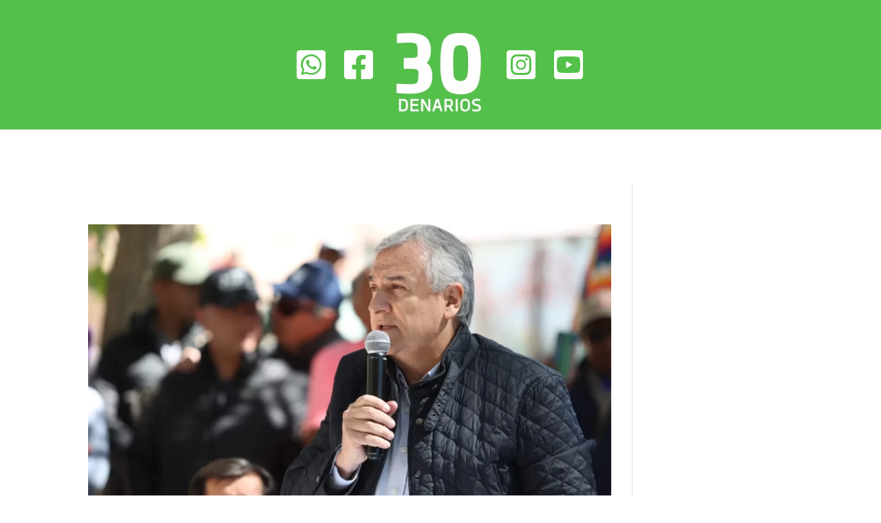

--- FILE ---
content_type: text/css
request_url: https://30denarios.com/wp-content/themes/DiviChild/style.css?ver=4.25.0
body_size: -120
content:
/*
Theme Name:   DiviChild
Description:  Write here a brief description about your child-theme
Author:       valugobono
Author URL:   http://30den.merakiwebsites.design
Template:     Divi
Version:      1.0
License:      GNU General Public License v2 or later
License URI:  http://www.gnu.org/licenses/gpl-2.0.html
Text Domain:  DiviChild
*/

/* Write here your own personal stylesheet */
